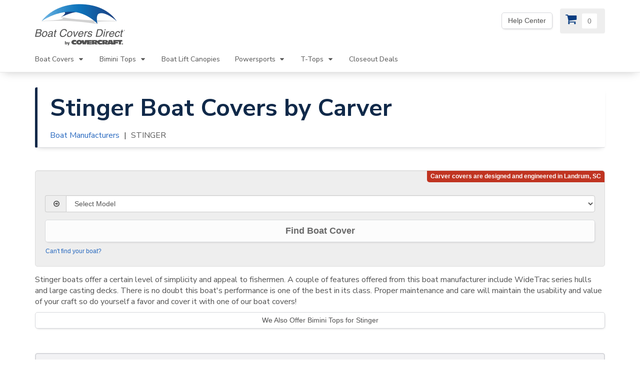

--- FILE ---
content_type: text/html; charset=UTF-8
request_url: https://www.boatcoversdirect.com/products/boat_covers/STINGER_424/
body_size: 9860
content:
<!DOCTYPE html>
<html lang="en-us">
<head>
      <meta charset="utf-8" />
<title>Stinger Boat Covers - CoversDirect&reg;</title>
<meta name="description" content="Cover your Stinger boat with a cover from Boat Covers Direct&reg;. For over 10 years, we have provided covers to boaters all over the US." />
<meta name="viewport" content="width=device-width, initial-scale=1">


<link rel="preconnect" href="https://boatcoversdirect-46c2.kxcdn.com">

<link rel="preconnect" href="https://www.googletagmanager.com/">

    <link rel="preconnect" href="https://cdn.listrakbi.com/">

<link rel="preconnect" href="https://fonts.gstatic.com" crossorigin>
<link href="https://fonts.googleapis.com/css?family=Nunito+Sans:300,400,700&display=swap" rel="preload" as="style">
<link href="https://fonts.googleapis.com/css?family=Nunito+Sans:300,400,700&display=swap" rel="stylesheet">


        <link rel="stylesheet" href="/dist/css/remote.css" type="text/css" media="screen" />

    <link rel="canonical" href="https://www.boatcoversdirect.com/products/boat_covers/STINGER_424/"/>


<script type="text/javascript">
    window.dataLayer = window.dataLayer || [];
    dataLayer.push({
        'event':'pageload',
        'trackingId':'UA-189240-1',
        'adwordsId':'1046991660',
        'conversionLabel':'GBIkCNywRxCspp_zAw'
    });
</script>

<script type="text/javascript">
    
    (function(w,d,s,l,i){w[l]=w[l]||[];w[l].push({'gtm.start':
    new Date().getTime(),event:'gtm.js'});var f=d.getElementsByTagName(s)[0],
    j=d.createElement(s),dl=l!='dataLayer'?'&l='+l:'';j.async=true;j.src=
    '//www.googletagmanager.com/gtm.js?id='+i+dl;f.parentNode.insertBefore(j,f);
    })(window,document,'script','dataLayer','GTM-5QDMJB');

    
    var isDev =  false ;
    var google_trusted_store_mode =  true ;
    var crazyEggMode =  true ;
    var baseURL = "www.boatcoversdirect.com";
    var basepath = "";
    var cdn = "https://boatcoversdirect-46c2.kxcdn.com";
</script>

    <!-- Facebook Pixel Code -->
    <script>
        !function(f,b,e,v,n,t,s)
        {if(f.fbq)return;n=f.fbq=function(){n.callMethod?
        n.callMethod.apply(n,arguments):n.queue.push(arguments)};
        if(!f._fbq)f._fbq=n;n.push=n;n.loaded=!0;n.version='2.0';
        n.queue=[];t=b.createElement(e);t.async=!0;
        t.src=v;s=b.getElementsByTagName(e)[0];
        s.parentNode.insertBefore(t,s)}(window,document,'script',
        'https://connect.facebook.net/en_US/fbevents.js');
        fbq('dataProcessingOptions', ['LDU'], 0, 0);
        fbq('init', '1675428182599283'); 
        fbq('track', 'PageView');
    </script>
    <noscript>
        <img height="1" width="1" src="https://www.facebook.com/tr?id=1675428182599283&ev=PageView&dpo=LDU&dpoco=0&dpost=0&noscript=1"/>
    </noscript>
    <!-- End Facebook Pixel Code -->
    <!-- Reddit Pixel -->
    <script>
        !function(w,d){if(!w.rdt){var p=w.rdt=function(){p.sendEvent?p.sendEvent.apply(p,arguments):p.callQueue.push(arguments)};p.callQueue=[];var t=d.createElement("script");t.src="https://www.redditstatic.com/ads/pixel.js",t.async=!0;var s=d.getElementsByTagName("script")[0];s.parentNode.insertBefore(t,s)}}(window,document);rdt('init','t2_uct3ljin');rdt('track', 'PageVisit');
    </script>
    <!-- DO NOT MODIFY UNLESS TO REPLACE A USER IDENTIFIER -->
    <!-- End Reddit Pixel -->

<link rel="shortcut icon" href="https://boatcoversdirect-46c2.kxcdn.com/favicon.ico" type="image/x-icon" />
<link rel="icon" href="https://boatcoversdirect-46c2.kxcdn.com/favicon.png" type="image/png" />
   </head>

<body id="top"><div class="skip-navigation"><a href="#main-content">Skip Navigation</a></div><div class="navbar navbar-default navbar-static-top" role="navigation"><div class="container"><div class="navbar-header"><button type="button" class="navbar-toggle" data-toggle="collapse" data-target=".navbar-collapse"><span class="sr-only">Toggle navigation</span><span class="icon-bar"></span><span class="icon-bar"></span><span class="icon-bar"></span></button><a class="navbar-brand" href="/"><img src="https://boatcoversdirect-46c2.kxcdn.com/images/logos/brand/BCD-logo-180-90.png" alt="BoatCoversDirect Logo"/></a></div><div class="collapse navbar-collapse"><ul class="nav navbar-nav main-nav"><li class="hidden-lg hidden-md"><a href="https://support.boatcoversdirect.com/hc/en-us">Help Center</a></li><li class="dropdown first"><a
                        href="/products/boat_covers/"
                        class="dropdown-toggle"
                        data-toggle="dropdown"
                        aria-expanded="false"
                        role="button">
                        Boat Covers
                        <i class="fa-icon icon-caret-down"></i></a><ul class="dropdown-menu"><li><a href="/products/boat_covers/"><strong>View All Boat Covers</strong></a></li><li><a class="sub" href="/products/boat_covers/carver/">Carver</a></li><li><a class="sub" href="/products/boat_covers/shoretex/">Shoretex</a></li><li role="separator" class="divider"></li><li role="presentation" class="dropdown-header">Popular cover styles</li><li><a
                                title="Carver Custom Boat Covers"
                                href="/products/boat_covers/styles/custom-boat-covers">
                                Carver Custom Covers
                            </a></li><li><a
                                title="Pontoon boat covers"
                                href="/products/boat_covers/styles/pontoon/">
                                Pontoon Covers
                            </a></li><li><a
                                title="Custom designed for boats with hard tops and t tops."
                                href="/products/boat_covers/styles/hard-tops-and-t-tops/">
                                Hard Tops &amp; T-Tops
                            </a></li><li><a
                                title="Boat covers for center consoles boats and covers for the center console only"
                                href="/products/boat_covers/styles/center-console-boats">
                                Center Console Boats
                            </a></li><li><a
                                title="Fits tournament ski, V-hull runabouts + deck boats with towers."
                                href="/products/boat_covers/styles/tower-boats/">
                                Towers
                            </a></li><li><a
                                title="Designed for high profile cabin cruiser with radar arch."
                                href="/products/boat_covers/styles/radar-arch/">
                                Radar Arch
                            </a></li><li><a
                                title="Covers to fit Jon Boat styles."
                                href="/products/boat_covers/styles/jon-boat/">Jon Boats
                            </a></li><li><a
                                title="Covers to fit Bass Boat styles."
                                href="/products/boat_covers/styles/bass-boat/">
                                Bass Boats
                            </a></li><li role="separator" class="divider"></li><li role="presentation" class="dropdown-header">Specialty Covers</li><li><a href="/products/boat_covers/styles/kayaks-and-canoes">Kayaks and Canoes</a></li><li><a href="/products/boat_covers/styles/carver-under-the-t-top-boat-covers">
                                Under the T-Top Covers
                            </a></li><li><a href="/products/boat_covers/styles/carver-over-the-tower-boat-covers">Over the Tower Covers</a></li><li role="separator" class="divider"></li><li><a href="/products/pwc-jet-ski-covers/">Jet Ski Covers</a></li><li><a href="/products/boat_covers/styles/custom-motor-covers">Outboard Motor Covers</a></li><li><a href="/products/accessories">Cover Accessories</a></li><li role="separator" class="divider"></li><li><a href="/products/boat_covers/closeouts/">Closeout Boat Covers</a></li></ul></li><li class="dropdown"><a 
                        href="/products/bimini_tops/"
                        class="dropdown-toggle"
                        data-toggle="dropdown"
                        aria-expanded="false"
                        role="button">
                        Bimini Tops
                        <i class="fa-icon icon-caret-down"></i></a><ul class="dropdown-menu"><li><a href="/products/bimini_tops/"><strong>Find Bimini Tops</strong></a></li><li><a
                                class="sub"
                                href="/products/bimini_tops/">
                                By Boat Make & Model
                            </a></li><li><a
                                class="sub"
                                href="/products/bimini_tops/by_dimensions/">
                                By Boat Dimensions
                            </a></li><li role="separator" class="divider"></li><li role="presentation" class="dropdown-header">Brands</li><li><a href="/products/bimini_tops/carver/">Carver</a></li><li role="separator" class="divider"></li><li role="presentation" class="dropdown-header">Popular Biminis</li><li><a href="/products/bimini_tops/pontoon/">Pontoon Tops</a></li><li><a href="/products/bimini_tops/pontoon/91/"><strong>NEW</strong> 1.25" Pontoon Tops</a></li><li><a
                                href="/products/bimini_tops/specialty/32/">
                                Stainless Steel
                            </a></li><li><a href="/products/bimini_tops/specialty/53/mossy-oak-camo-boat-top/">Camo Biminis</a></li><li><a href="/products/bimini_tops/specialty/universal.php">Tower Biminis</a></li><li><a href="/products/bimini_tops/styles/two-bow-collapsible-bimini-tops">Collapsible 2 Bow Tops</a></li><li role="separator" class="divider"></li><li role="presentation" class="dropdown-header">Replacement Canvases</li><li><a href="/products/accessories/carver-replacement-canvas-and-boot/">3 Bow Bimini Canvas</a></li><li><a href="/products/accessories/replacement-bimini-canvas/">4 Bow Bimini Canvas</a></li><li role="separator" class="divider"></li><li><a href="/products/accessories/#bimini-tops">Bimini Accessories</a></li><li role="separator" class="divider"></li><li><a href="/products/bimini_tops/closeouts/">Closeout Bimini Tops</a></li></ul></li><li><a href="/products/boat-lift-canopy/">Boat Lift Canopies</a></li><li class="dropdown"><a 
                        href="/products/powersports-covers"
                        class="dropdown-toggle"
                        data-toggle="dropdown"
                        aria-expanded="false"
                        role="button">
                        Powersports
                        <i class="fa-icon icon-caret-down"></i></a><ul class="dropdown-menu"><li><a href="/products/powersports-covers"><strong>All Powersports Covers</strong></a></li><li><a class="sub" href="/products/pwc-jet-ski-covers/">Jet Ski Covers</a></li><li><a class="sub" href="/products/accessories/carver-atv-covers/">ATV Covers</a></li><li><a class="sub" href="/products/accessories/carver-utv-covers/">UTV Covers</a></li><li><a class="sub" href="/products/accessories/carver-snowmobile-covers/">Snowmobile Covers</a></li><li><a class="sub" href="/products/accessories/carver-golf-cart-covers/">Golf Cart Covers</a></li><li><a class="sub" href="/products/accessories/carver-motorcycle-covers/">Motorcycle Covers</a></li></ul></li><li class="dropdown"><a
                        href="/products/accessories/"
                        class="dropdown-toggle"
                        data-toggle="dropdown"
                        aria-expanded="false"
                        role="button">
                        T-Tops
                        <i class="fa-icon icon-caret-down"></i></a><ul class="dropdown-menu"><li role="presentation" class="dropdown-header">Atlantic Towers T-Tops</li><li><a class="sub" href="/products/accessories/atlantic-standard-t-tops/">Standard T-Top</a></li><li><a class="sub" href="/products/accessories/atlantic-fishing-pro-t-tops/">Fishing Pro T-Top</a></li><li role="separator" class="divider"><li role="presentation" class="dropdown-header">T-Top Shade Extenders</li><li><a class="sub" href="/products/accessories/carver-t-shade-t-top-shade-extension/">Carver T-Shade</a></li><li role="separator" class="divider"><li role="presentation" class="dropdown-header">T-Top Covers</li><li><a href="/products/boat_covers/styled_to_fit/style/40/">T-Top Only Covers</a></li><li><a href="/products/boat_covers/styles/hard-tops-and-t-tops/">Over the T-Top Covers</a></li><li><a href="/products/boat_covers/styles/carver-under-the-t-top-boat-covers">Under the T-Top Covers</a></li></ul></li><li><a href="/products/closeouts/">Closeout Deals</a></li></ul></div></div></div><div id="office"><div class="container"><div class="row"><div class="col-xs-12"><div class="btn-toolbar office-group"><div
                        data-toggle="tooltip"
                        data-placement="bottom"
                        class="btn-group visible-lg visible-md  open  "><a
                            href="https://support.boatcoversdirect.com/hc/en-us"
                            title="Yes! We&#039;re open.  Our office hours are: 9 AM to 4 PM Monday-Friday (EST)"
                            aria-label="Yes! We&#039;re open.  Our office hours are: 9 AM to 4 PM Monday-Friday (EST)"
                            class="btn btn-default">
                            Help Center
                        </a></div></div></div></div></div></div><div id="cart"><div class="container"><div class="row"><div class="col-xs-12"><a
                    class="cart-btn "
                    rel="nofollow"
                    href="/checkout/cart"
                    aria-label="View Cart"
                    title="View Cart"><i class="fa-icon icon-cart"></i><span class="cart-count shine"></span></a></div></div></div></div><div id="main-content"></div><div class="container"><div class="main-heading voffset4"><h1>Stinger Boat Covers by Carver</h1><ol class="breadcrumb hidden-xs"><li><a href="/products/boat_covers/carver/" title="Boat Manufacturers">Boat Manufacturers</a></li><li class="active">STINGER</li></ol></div><div class="row voffset4"><div class="col-xs-12"><div id="carver-form" class="well badger badger-right badger-danger" data-badger="Carver covers are designed and engineered in Landrum, SC"><form
            id="carver-boat-selector"
            class="carver-selector selector"
            action="/products/boat_covers/carver/"
            method="post"><input
                id="carverManufacturerID"
                name="carverManufacturerID"
                type="hidden"
                value="424"
            /><div class="form-group nudge-top"><div class="input-group"><div class="input-group-addon"><i class="fa-icon icon-arrow-circle-right"></i></div><select id="carverModelID" name="carverModelID" class="form-control first" data-next="findCarverCover" aria-label="Select Model" required><option selected disabled value="">Select Model</option><option value="15442">160 SC O/B (2006)</option><option value="18214">STINGER 580 S/F/C O/B (2007)</option></select></div></div><button
              id="findCarverCover"
              type="submit"
              class="btn btn-lg btn-primary btn-full disabled">Find Boat Cover</button><a
                class="small-help nudge-top"
                href="/products/boat_covers/styled_to_fit/"
                title="Try searching by boat style"><small>Can't find your boat?</small></a></form></div></div></div><p>Stinger boats offer a certain level of simplicity and appeal to fishermen. A couple of features offered from this boat manufacturer include WideTrac series hulls and large casting decks. There is no doubt this boat's performance is one of the best in its class. Proper maintenance and care will maintain the usability and value of your craft so do yourself a favor and cover it with one of our boat covers!</p><a href="/products/bimini_tops/STINGER_424/"><span class="btn btn-default btn-md btn-full">We Also Offer Bimini Tops for Stinger</span></a><div class="row nudge-down"><div class="col-xs-12"><div class="panel panel-info"><div class="panel-heading"><h2 class="panel-title">List of <b>Stinger</b> Models (Years)</h2></div><div class="list-group"><a
              class="list-group-item clearfix"
              rel="nofollow"
              title="Boat covers for 2006 Stinger 160 SC O/B"
              href="/products/boat_covers/STINGER_424/160_SC_O-B_15442/">
              160 SC O/B              <span class="pull-right"><span class="btn btn-xs btn-primary">2006</span></span></a><a
              class="list-group-item clearfix"
              rel="nofollow"
              title="Boat covers for 2007 Stinger STINGER 580 S/F/C O/B"
              href="/products/boat_covers/STINGER_424/STINGER_580_S-F-C_O-B_18214/">
              STINGER 580 S/F/C O/B              <span class="pull-right"><span class="btn btn-xs btn-primary">2007</span></span></a></div></div></div></div><p
      class="color_secondary">
      Don't see your model listed for this manufacturer? <a href="/products/boat_covers/styled_to_fit/">Find a cover based on your boat style</a>.
    </p><h3>Why Choose BoatCoversDirect.com?</h3><p>Since 2001, Boat Covers Direct<sup>&reg;</sup> has been proud to offer Carver boat covers for STINGER boats.  Designed and engineered in Landrum, SC, Carver produces their products in their state-of-the-art manufacturing facilities.  These covers are manufactured using cutting edge technology in areas including material handling, cutting, and sewing.  Over 30 years of experience have taught Carver important lessons in fabric choice and finishing for longevity.</p><p>We believe that our customers are loyal to us because we take care of them.  We stock popular STINGER covers and ship them out quickly, usually the same day that you place your order.  Our customers like purchasing our products, and selling these top quality covers and tops is important to us.  Even though you only need to purchase a cover every 5, 7, or sometimes every 10 years, we want you to remember where you received the best cover and the most value for your money.</p><p>We offer FREE shipping in the contiguous US.  International customer?  No problem.  Call or chat with us for affordable shipping options.</p><div class="hr"><hr /></div><div class="row"><div class="col-xs-12 col-md-6"><h3>Material Options and Pricing</h3><p>Carver boat covers are available in your choice of materials, including 7.6 oz. Sun-DURA<sup>&reg;</sup>, and 9.25 oz. Sunbrella<sup>&reg;</sup>/Outdura<sup>&reg;</sup> Acrylic.  These materials are made specifically for outdoor use by domestic mills such as Glen Raven, Milliken, and Sattler.</p><table width="100%"><tr><td valign="top"><a class="modal-launch" data-url="/products/materials/zoomin.php?materialInProductTypeID=2&pop-up=1" data-toggle="modal" data-target="#modal" rel="popover nofollow"><img src="https://boatcoversdirect-46c2.kxcdn.com/images/products/materials/medium/925oz_sunbrellaacrylic.jpg" border="0" alt="9.25 oz. Sunbrella Acrylic" class="image" /></a></td><td valign="top" width="30%" style="padding: 0 10px;">
	        Solution Dyed Marine Acrylic	        </td><td valign="top"><a class="modal-launch" data-url="/products/materials/zoomin.php?materialInProductTypeID=98&pop-up=1" data-toggle="modal" data-target="#modal" rel="popover nofollow"><img src="https://boatcoversdirect-46c2.kxcdn.com/images/products/materials/medium/7oz_sun-dura.jpg" border="0" alt="7.6 oz. Sun-DURA" class="image" /></a></td><td valign="top" width="30%" style="padding: 0 10px;">
	        Sun-DURA<sup>&reg;</sup></td><td colspan="2" style="width: 30%">&nbsp;</td></tr></table></div><div class="col-xs-12 col-md-6"><h3>Tie-down Kit and Storage Bag Included FREE on Every Order</h3><p>New for 2013, Boat Covers Direct<sup>&reg;</sup> is including a tie down kit and a storage bag free with every Carver boat cover purchase.  If you want to trailer with your Sun-DURA<sup>&reg;</sup>, or Sunbrella<sup>&reg;</sup>/Outdura<sup>&reg;</sup> cover, you must have a tie down kit.  If you try to travel, even a short distance, with bungees, you’ll find that your boat cover flaps violently in the wind.  Over time, this can lead to stretching or even ripping of your boat cover.  Tie down kits are necessary for trailering because they do not stretch.  Your boat cover order will include a kit of 12 polypropylene straps with buckles, kind of like the ones that you see on a life jacket.  Even if you don’t trailer your boat, it’s much easier to snap a strap to tie a cover down than to have to tie and retie rope every time you store your boat.</p></div></div><div class="hr"><hr /></div><p><strong>Protect your investment with a BoatCoversDirect.com boat cover.
        </strong></p><p>All Carver covers and Bimini tops are <strong>designed and engineered in Landrum, South Carolina</strong> and production takes place in Carver's state-of-the-art manufacturing facilities. For over 30 years, Carver has been a leader in the marine industry because of the exceptional quality of their handmade boat covers and Bimini tops.</p><p>Help preserve the value of your boat with a cover that is water repellent, mildew resistant, and UV resistant. Our boat covers are excellent for storage, either on dry land or in the water. All of our Carver boat covers include a free tie down kit which is made to aid in securing the cover to the trailer. Carver’s Styled-to-Fit<sup>&reg;</sup> and custom boat covers are trailerable unless otherwise noted. Materials offered are Sun-DURA<sup>&reg;</sup> and Sunbrella<sup>&reg;</sup>/Outdura<sup>&reg;</sup>, and warranties range from 7-10 years.</p><p>Our Styled-to-Fit<sup>&reg;</sup> covers are patterned with precision to ensure a great fitting and great looking boat cover. This is our most popular type of cover, and it is designed to fit your boats specific style and length. These Styled-to-Fit<sup>&reg;</sup> covers have shock cord (shock cord is like elastic, only much, much stronger) in the hem to provide a snug fit. In addition, if your boat has an outboard motor, your boat cover will come with a free attached motor cover (excluding boat covers for inflatables, which cover the boat and motor in one). Our Styled-to-Fit<sup>&reg;</sup> covers come with a guarantee of fit and satisfaction, as do all of our products!</p><p>Our custom covers are designed specifically for select boat models. They are made with the boats every contour in mind, ensuring a perfect fit. Custom boat covers come with a draw rope sewn into their hem, which usually exits at the stern, allowing you to pull the cover snug. If your boat has an outboard, your cover will come with either an attached or separate motor cover- call us for details on your particular cover.</p><p>All of our covers carry full warranties that protect you completely. We offer a price match guarantee, so you don't have to worry about price. If you find it cheaper elsewhere, please contact us. We will beat any competitors' price on the same item by $10!</p><p>We ship our covers direct to you quickly, many times the same day that you order.  You choose the color and material—we have many available.</p><p>We make it our mission not only to provide a cover for your boat, but to provide you with the RIGHT cover for your boat. Accept nothing less than a cover that will last for years to come and look great while doing so. Let our cover work for you—the only thing that you need to do is enjoy boating!</p><p>You can place your order via our website, by phone, or using our Live Chat. If you are having trouble finding the boat cover or Bimini top that is right for you, or if you just want to talk to someone before making your purchase, call us. Our toll free number is (855) 701-7017. We are located in Chesnee, SC, and we have plenty of knowledgeable representatives here to assist you.</p><div class="hr"><hr /></div><h3>Cover Features</h3><div class="grid"><div class="col-1-2"><h4>Styled To Fit<sup>&reg;</sup></h4><ul class="text_smaller"><li>Designed and engineered in Landrum, SC by Carver Industries.</li><li>Production takes place in Carver's state-of-the-art manufacturing facilities.</li><li>Styled-to-Fit<sup>&reg;</sup> Boat Covers are available in four quality materials.</li><li>A strong quarter inch shock cord is sewn throughout the hem to guarantee a snug fit.</li><li>Attached motor covers are included on covers for boats with outboard motors. Made for the largest motor allowed on the boat by law.</li><li>No raw edges- all seams are folded 4 ply.</li><li>Sewn with weather resistant anti-wick thread.</li><li>Tie down loops are double stitched and reinforced for strength.</li><li><a href="/help/warranty">CoversDirect warranty</a></li></ul></div><div class="col-1-2"><h4>Custom Fit</h4><ul class="text_smaller"><li>Designed and engineered in Landrum, SC by Carver Industries.</li><li>Production takes place in Carver's state-of-the-art manufacturing facilities.</li><li>Custom Fit Boat Covers are available in four quality materials.</li><li>A durable draw rope is sewn throughout the hem to guarantee a snug fit.</li><li>Tie down loops are double stitched and reinforced for strength.</li><li>Cover is ideal for trailering when tied down.</li><li>Sewn with water resistant anti-wick thread.</li><li>Cover has stress pads sewn in for use with our boat cover support pole (sold separately).</li><li>This cover is custom made for this model, which means it is guaranteed to fit perfectly</li><li>No raw edges- all seams are folded 4 ply.</li><li>Cover is reinforced at stress points. </li><li><a href="/help/warranty">CoversDirect warranty</a></li></ul></div></div><div class="hr"><hr /></div><p>Can't find what you need? If you don't see it, ask for it!</p><p>We are constantly adding new products. <a href="/help/contact.php">Contact us</a> for details!</p><p><strong>Additional Information:</strong></p><ul class="text_smaller"><li><a href="/help/carver_videos.php">Videos About Carver Boat Covers</a></li><li><a href="/help/faq/">View our FAQ</a></li><li><a href="/help/testimonials/">Read our customers' Testimonials</a></li></ul><div id="error-msg" style="display: none"><div class="alert dismissable alert-danger"><button type="button" class="close" data-dismiss="alert" aria-label="Close"><span aria-hidden="true">&times;</span></button></div></div><div id="success-msg" style="display: none"><div class="alert dismissable alert-success"><button type="button" class="close" data-dismiss="alert" aria-label="Close"><span aria-hidden="true">&times;</span></button></div></div><div id="info-msg" style="display: none"><div class="alert dismissable alert-info"><button type="button" class="close" data-dismiss="alert" aria-label="Close"><span aria-hidden="true">&times;</span></button></div></div><div id="warning-msg" style="display: none"><div class="alert dismissable alert-warning"><button type="button" class="close" data-dismiss="alert" aria-label="Close"><span aria-hidden="true">&times;</span></button></div></div><hr /><div id="general-modal" class="modal fade bs-example-modal-lg" role="dialog"><div class="modal-dialog modal-lg"><div class="modal-content"></div></div></div><footer><div class="row footer-nav" style="max-width: 100%;"><div class="col-xs-12 col-sm-4 col-lg-3 hidden-xs hidden-sm"><h4>Products</h4><ul class="footer-nav-list"><li><a href="/help/">Product Help</a></li><li><a href="/products/details/">Product Details</a></li><li><a href="/products/boat_covers/">Boat Covers</a></li><li><a href="/products/bimini_tops/">Bimini Tops</a></li><li><a href="/products/boat-lift-canopy/" title="A fabric roof for your boat lift.">Boat Lift Canopies</a></li><li><a href="/products/pwc_covers/" title="Jet Ski Covers">Personal Watercraft Covers</a></li><li><a href="/products/accessories/">Accessories</a></li><li><a href="/products/closeouts/">Closeout</a></li></ul></div><div class="col-xs-12 col-sm-4 col-lg-3 hidden-xs hidden-sm"><h4>Help Center</h4><ul class="footer-nav-list"><li><a href="https://support.boatcoversdirect.com/hc/en-us/sections/19796097580315-Help-and-FAQs">Help + FAQ</a></li><li><a href="https://support.boatcoversdirect.com/hc/en-us/sections/19796097524251-Purchasing-Process">Purchase processes</li><li><a href="https://support.boatcoversdirect.com/hc/en-us/requests/new">Contact Us</a></li></ul></div><div class="col-xs-12 col-sm-4 col-lg-3 hidden-xs hidden-sm"><h4>Company</h4><ul class="footer-nav-list"><li><a href="/help/about-us">About Us</a></li><li><a href="/help/testimonials/">Testimonials</a></li><li><a href="/boat-lovers/">Blog</a></li><li><a href="/subscribe">Subscribe</a></li><li><a href="/help/accessibility">Accessibility Statement</a></li></ul></div><div class="col-xs-12 col-sm-12 col-lg-3" style="max-width: 100%;"><div class="row" id="footerSubscribe"><div class="col-xs-12"><h4>Subscribe</h4><p>Sign-up to our email list to receive news, promotions, and special offers!</p><form id="footerSubscribeForm" action="/subscribe" method="post"><div class="input-group"><input 
                    type="email" 
                    name="footerSubscribeEmail"
                    class="form-control"
                    id="footerSubscribeEmail"
                    placeholder="email address"
                    autocomplete="email"
                    required><div class="input-group-btn"><a href="/subscribe" target="_blank" class="btn btn-default" aria-label="More Info" title="More Info" style="box-shadow:none;"><span class="circle-icon">?</span></a><button id="footerSubscribeBtn" name="footerSubscribeBtn" class="btn btn-primary" style="border:0px;box-shadow:none;">Go</button></div></div></form></div></div><div class="row" id="footerSubscribeMessage" style="display:none"><div class='col-xs-12'><div class="alert dismissable alert-info voffset3"><button type="button" class="close" data-dismiss="alert" aria-label="Close"><span aria-hidden="true">&times;</span></button><p>Thanks for Subscribing!</p></div></div></div><script type="text/javascript">
		(function(d){if(typeof _ltk=="undefined"){if(document.addEventListener)document.addEventListener("ltkAsyncListener",function(){_ltk_util.ready(d)});else{e=document.documentElement;e.ltkAsyncProperty=0;e.attachEvent("onpropertychange",function(e){if(e.propertyName=="ltkAsyncProperty"){_ltk_util.ready(d)}})}}else{_ltk_util.ready(d)}})(function(){
						
			_ltk.SCA.CaptureEmail('footerSubscribeEmail');
			
					});
	</script><script type="text/javascript">
		(function(d){if(typeof _ltk=="undefined"){if(document.addEventListener)document.addEventListener("ltkAsyncListener",function(){_ltk_util.ready(d)});else{e=document.documentElement;e.ltkAsyncProperty=0;e.attachEvent("onpropertychange",function(e){if(e.propertyName=="ltkAsyncProperty"){_ltk_util.ready(d)}})}}else{_ltk_util.ready(d)}})(function(){
						
			_ltk.Signup.New(
				'Footer',
				'footerSubscribeEmail',
				_ltk.Signup.TYPE.CLICK,
				'footerSubscribeBtn',
				'email'
			);

						
			
			
			
			
			
			
						
			
									
					});
	</script><div class="voffset4" style="overflow: hidden;"><g:ratingbadge merchant_id="1224460"></g:ratingbadge></div></div><div class="col-xs-12 col-sm-4 col-lg-3 hidden-md hidden-lg"><h4>Products</h4><ul class="footer-nav-list"><li><a href="/help/">Product Help</a></li><li><a href="/products/details/">Product Details</a></li><li><a href="/products/boat_covers/">Boat Covers</a></li><li><a href="/products/bimini_tops/">Bimini Tops</a></li><li><a href="/products/boat-lift-canopy/" title="A fabric roof for your boat lift.">Boat Lift Canopies</a></li><li><a href="/products/pwc_covers/" title="Jet Ski Covers">Personal Watercraft Covers</a></li><li><a href="/products/accessories/">Accessories</a></li><li><a href="/products/closeouts/">Closeout</a></li></ul></div><div class="col-xs-12 col-sm-4 col-lg-3 hidden-md hidden-lg"><h4>Help Center</h4><ul class="footer-nav-list"><li><a href="https://support.boatcoversdirect.com/hc/en-us/sections/19796097580315-Help-and-FAQs">Help + FAQ</a></li><li><a href="https://support.boatcoversdirect.com/hc/en-us/sections/19796097524251-Purchasing-Process">Purchase processes</li><li><a href="https://support.boatcoversdirect.com/hc/en-us/requests/new">Contact Us</a></li></ul></div><div class="col-xs-12 col-sm-4 col-lg-3 hidden-md hidden-lg"><h4>Company</h4><ul class="footer-nav-list"><li><a href="/help/about-us">About Us</a></li><li><a href="/help/testimonials/">Testimonials</a></li><li><a href="/boat-lovers/">Blog</a></li><li><a href="/subscribe">Subscribe</a></li><li><a href="/help/accessibility">Accessibility Statement</a></li></ul></div><div class="col-xs-12"><div class="row nudge-top"><div class="col-xs-12 col-sm-8"><div class="text-left small" itemscope itemtype="http://schema.org/Organization" itemref="webpg"><span itemscope itemtype="http://schema.org/WebSite"><a id="webpg" itemprop="url" href="https://www.boatcoversdirect.com"><b itemprop="name">Boat Covers Direct<sup>&reg;</sup></b></a></span><br><span itemprop="address" itemscope itemtype="http://schema.org/PostalAddress"><span itemprop="streetAddress">2020 Hwy 11 West</span>&nbsp;
                        <span itemprop="addressLocality">Chesnee</span>,
                        <span itemprop="addressRegion">SC</span>&nbsp;
                        <span itemprop="postalCode">29323</span>&nbsp;
                        <span itemprop="addressCountry">USA</span></span><br><span itemprop="telephone">(855) 701-7017</span></div></div><div class="col-xs-12 col-sm-4"><div class="text-right small hidden-xs"><a href="https://www.facebook.com/BoatCoversDirect" title="Boat Covers Direct&reg; Facebook Page">Facebook</a>&nbsp;
                    <a href="https://twitter.com/BoatCoversDirec" title="Boat Covers Direct&reg; Twitter Page">Twitter</a>&nbsp;
                    <a href="https://pinterest.com/boatcoversdirec/" title="Boat Covers Direct&reg; Pintrest Page">Pinterest</a></div></div></div></div></div></footer></div><!-- .container --><script type="text/javascript" src="//ajax.googleapis.com/ajax/libs/jquery/3.5.1/jquery.min.js"></script><script type="text/javascript" async src="//maxcdn.bootstrapcdn.com/bootstrap/3.4.0/js/bootstrap.min.js"></script><script src="https://apis.google.com/js/platform.js" async defer></script><script type="text/javascript">
        (function (d, tid, vid) {
        if (typeof _ltk != 'undefined') return; var js = d.createElement('script'); js.id = 'ltkSDK';
        js.src = "https://cdn.listrakbi.com/scripts/script.js?m=" + tid + "&v=" + vid;
        d.querySelector('head').appendChild(js);
        })(document, 'qIBIfm3j97zo', '1');
    </script><script type="text/javascript">

                $(document).on("submit", "#footerSubscribeForm", function(e) {
            e.preventDefault();
            $("#footerSubscribeMessage").show('slow');
        });

                $(document).on("submit", "#subscribeForm", function(e) {
            e.preventDefault();
            $("#subscribeMessage").show('slow');
        });

                var brandToggle =  $('label.brand-comparison, input[name=coverBrand]');
        if(brandToggle.length) {
            brandToggle.unbind('click change').on('change click', function() {
                                var input = null;

                                if($(this).prop("tagName") == "LABEL") {
                  input = $(this).find('input[name=coverBrand]').first();
                }
                                else {
                  input = $(this);
                }

                                var brandSelected = input.val();
                var selector      = $('.selector');
                var form          = input.parents('.brand-options').siblings('form.hide');
                var addons        = form.find('.input-group-addon');

                                selector.addClass('hide');

                                $('.' + brandSelected + '-selector').removeClass('hide');

            });
        } 

        
        var jsOnloadSrc = [
                "/dist/js/defer.min.js"
                            ];

        function downloadJSAtOnload() {
            for(i = 0; i < jsOnloadSrc.length; i++) {
                var element = document.createElement("script");
                element.src = jsOnloadSrc[i];
                document.body.appendChild(element);
            }
        }
        if (window.addEventListener) {
            window.addEventListener("load", downloadJSAtOnload, false);
        }
        else if (window.attachEvent) {
            window.attachEvent("onload", downloadJSAtOnload);
        }
        else {
            window.onload = downloadJSAtOnload;
        }
    </script><script type="text/javascript" src="/core-dist/js/header.min.js" async></script><a href="#top" class="back-to-top hashscroll" aria-label="Scroll Back to Top" title="Scroll Back to Top"></a><div class="modal fade" id="modal" tabindex="-1" role="dialog"><div class="modal-dialog" role="document"><div class="modal-content"><div class="modal-header"><button type="button" class="close" data-dismiss="modal" aria-label="Close"><span aria-hidden="true">&times;</span></button><h4 class="modal-title">Modal</h4></div><div class="modal-body"></div></div><!-- /.modal-content --></div><!-- /.modal-dialog --></div><!-- /.modal --><div class=""><button class="btn btn-primary btn-lg btn-full load-button hidden" disabled><span class="loading-button">
        Processing <span>.</span><span>.</span><span>.</span></span></button></div><div class="hidden"><span class="add-button loading-button">
    Adding <span>.</span><span>.</span><span>.</span></span></div></body></html>


--- FILE ---
content_type: text/html; charset=utf-8
request_url: https://accounts.google.com/o/oauth2/postmessageRelay?parent=https%3A%2F%2Fwww.boatcoversdirect.com&jsh=m%3B%2F_%2Fscs%2Fabc-static%2F_%2Fjs%2Fk%3Dgapi.lb.en.OE6tiwO4KJo.O%2Fd%3D1%2Frs%3DAHpOoo_Itz6IAL6GO-n8kgAepm47TBsg1Q%2Fm%3D__features__
body_size: 164
content:
<!DOCTYPE html><html><head><title></title><meta http-equiv="content-type" content="text/html; charset=utf-8"><meta http-equiv="X-UA-Compatible" content="IE=edge"><meta name="viewport" content="width=device-width, initial-scale=1, minimum-scale=1, maximum-scale=1, user-scalable=0"><script src='https://ssl.gstatic.com/accounts/o/2580342461-postmessagerelay.js' nonce="G8m9S4V5DZxz7r3_nkJzUg"></script></head><body><script type="text/javascript" src="https://apis.google.com/js/rpc:shindig_random.js?onload=init" nonce="G8m9S4V5DZxz7r3_nkJzUg"></script></body></html>